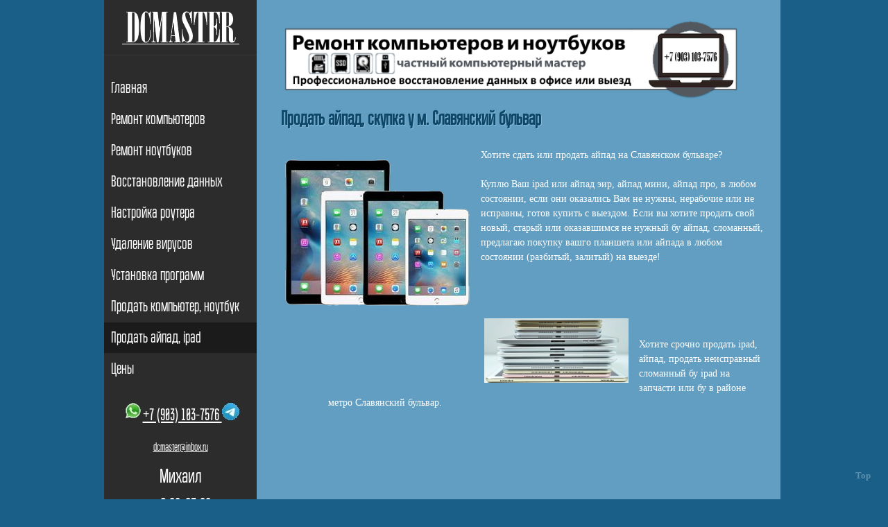

--- FILE ---
content_type: text/html; charset=utf-8
request_url: https://dcmaster.ru/prodat_ipad_bu_slavyanskiy-bulvar.htm
body_size: 2614
content:
<!DOCTYPE html>
<html lang="ru">
<head>
<meta http-equiv="content-type" content="text/html; charset=UTF-8" />
<meta name="viewport" content="width=device-width,initial-scale=1"> 
<meta name="keywords" content="продать айпад Славянский бульвар, продать ipad Славянский бульвар, продать ipad бу на Славянском бульваре, продать сломанный ipad на запчасти, продать ipad бу, продать айпад бу, продать ipad срочно">
<title>Продать айпад бу, неисправный на запчасти Славянский бульвар</title>
<meta name="revisit" content="7 days"> 
<meta name="robots" content= "index,all">
<meta name="description" content="Если вы срочно хотите продать рабочий или неисправный айпад эир, айпад мини, айпад про, новый или бу, продать айпад б/у на Славянском бульваре, новый или нерабочий, я у вас его куплю. Скупка айпад на выезде."> 
<link rel="canonical" href="https://dcmaster.ru/prodat_ipad_bu_slavyanskiy-bulvar.htm" />
<meta name="revisit" content="7 days"> 
<meta name="robots" content= "index,all"><link href="https://dcmaster.ru/favicon.ico" rel="shortcut icon" >
<link rel="stylesheet" href="styles/style.css" media="screen" />
<link rel="stylesheet" href="styles/media-queries.css" />
<link rel="stylesheet" href="./flex-slider/flexslider.css" type="text/css" media="screen" />
<link href="styles/prettyPhoto.css" rel="stylesheet" type="text/css" media="screen" />
<link href="styles/tipsy.css" rel="stylesheet" type="text/css" media="screen" />

<script type="text/javascript" src="./scripts/jquery-1.7.1.min.js"></script>



</head>
<body>
<div id="wrap"> 
  <!-- wrapper -->
  <div id="sidebar"> 
    <!-- the  sidebar --> 
    <!-- logo --> 
    <a id="logo"> <img src="images/logo.png" alt="айпадный мастер" /></a>
    <!-- navigation menu -->
    <ul id="navigation">
      <li><a href="/">Главная</a></li>
      <li><a href="compr.htm">Ремонт компьютеров</a></li>
      <li><a href="remont_noutbookov.htm">Ремонт ноутбуков</a></li>
      <li><a href="danvos.htm">Восстановление данных</a></li>
      <li><a href="wi-fi.htm">Настройка роутера</a></li>
	  <li><a href="kompv.htm">Удаление вирусов</a></li>
      <li><a href="kompp.htm">Установка программ</a></li>
      <li><a href="bucomp.htm">Продать компьютер, ноутбук</a></li>
      <li><a href="ipad.htm" class="active">Продать айпад, ipad</a></li>
      <li><a href="price.htm">Цены</a></li>
    </ul>
	<p>&nbsp;</p>

<div class="contact"
<p align="center"><a href="tel:+79031037576"><img border="0" src="images/w.jpg" width="30" height="27"></a><a href="tel:+79031037576"><font size="5">+7 (903) 103-7576 </font></a><img border="0" src="images/tel.jpg" width="25" height="25"></a><br>
<a href="mailto:dcmaster@inbox.ru"><font size="3">dcmaster@inbox.ru</font></a><br>
Михаил</p>с 9.00-23.00<br>
<p>&nbsp;</p>
Вы сможете продать айпад с выездом на дом у метро Славянский бульвар
</div>
	<p>&nbsp;</p>
	<p>&nbsp;</div>
 <div id="container"> 
    <!-- page container -->
    <div class="page" id="home"> 
      <!-- page home -->
      <div class="page_content">
          <img border="0"  src="images/Computer-logo.png" class="left no_border" alt="айпадный мастер"></a></td>

        <!-- services -->

          <div class="column_content">

            <h1>Продать айпад, скупка у м. Славянский бульвар</h1>
			<p>&nbsp;</p>
			<img src="images/prodat_ipad.jpg" class="left no_border" alt="продать айпад" style="margin-top: 10px;
                                margin-right: 10px" />
			 <p>Хотите сдать или продать айпад на Славянском бульваре?</p><br>Куплю Ваш ipad или 
				айпад эир, айпад мини, айпад про, в любом состоянии, если они оказались Вам не 
				нужны, нерабочие или не исправны, готов купить с выездом. 
				Если вы хотите продать свой новый, старый или оказавшимся не 
				нужный бу айпад, сломанный, 
				предлагаю покупку вашго планшета 
				или айпада в любом состоянии (разбитый, залитый) на выезде!<p>&nbsp;</p></p><br><br>
							<img src="images/all_ipad.jpg" class="left no_border" alt="скупка айпад" style="margin-top: 10px;
                                margin-right: 10px" /><br>
<p>&nbsp;</p>
<p>Хотите срочно продать ipad, айпад, продать неисправный сломанный бу ipad на запчасти или бу в районе метро Славянский бульвар.
        
        <div class="clear"> </div>
         </div>
</div>

      <!-- page portfolio -->
<p>&nbsp;</p>
<p>&nbsp;</p>
<p>&nbsp;</p>
<p>&nbsp;</p>
<p>&nbsp;</p>
<p>&nbsp;</p>
<p>&nbsp;</p>
<p>&nbsp;</p>
<p>&nbsp;</p>
<p>&nbsp;</p>
<p>&nbsp;</p>
<p>&nbsp;</p>

    <div class="footer">
		 
		<!--LiveInternet counter--><script type="text/javascript">
document.write("<a href='//www.liveinternet.ru/click' "+
"target=_blank><img src='//counter.yadro.ru/hit?t26.12;r"+
escape(document.referrer)+((typeof(screen)=="undefined")?"":
";s"+screen.width+"*"+screen.height+"*"+(screen.colorDepth?
screen.colorDepth:screen.pixelDepth))+";u"+escape(document.URL)+
";h"+escape(document.title.substring(0,150))+";"+Math.random()+
"' alt='' title='LiveInternet: показано число посетителей за"+
" сегодня' "+
"border='0' width='88' height='15'><\/a>")
</script><!--/LiveInternet-->
<!-- Rating Mail.ru counter -->
<script type="text/javascript">
var _tmr = window._tmr || (window._tmr = []);
_tmr.push({id: "1793564", type: "pageView", start: (new Date()).getTime()});
(function (d, w, id) {
  if (d.getElementById(id)) return;
  var ts = d.createElement("script"); ts.type = "text/javascript"; ts.async = true; ts.id = id;
  ts.src = "https://top-fwz1.mail.ru/js/code.js";
  var f = function () {var s = d.getElementsByTagName("script")[0]; s.parentNode.insertBefore(ts, s);};
  if (w.opera == "[object Opera]") { d.addEventListener("DOMContentLoaded", f, false); } else { f(); }
})(document, window, "topmailru-code");
</script><noscript><div>
<img src="https://top-fwz1.mail.ru/counter?id=1793564;js=na" style="border:0;position:absolute;left:-9999px;" alt="Top.Mail.Ru" />
</div></noscript>
<!-- //Rating Mail.ru counter -->
      <p>Продать ipad бу или скупка айпада, продать ipad Славянский бульвар</p>
    </div>
  </div>
</div>
<a class="gotop" href="#top">Top</a>
</body>
</html>

--- FILE ---
content_type: text/css
request_url: https://dcmaster.ru/styles/style.css
body_size: 3148
content:
body, p, div, h1, h2, h3, h4, h5, h6, table, tbody, tr, td, span, blockquote, a, abbr, address, cite, code, img, ul, ol, li, dl, dd, dt, form, label, fieldset, caption, input, textarea, button {
	border:0;
	outline:0;
	font-family:Arial, Helvetica,;
	color:#fff;
	vertical-align:baseline;
	list-style:none;
	text-decoration:none;
	line-height:1.5em;
	margin:0;
	padding:0
}
#horizontal-ad
{
display:block;
}
#vertical-ad
{
display:none;
}
#bsads
{
	margin-top:20px;
	padding-left:10px;
}

@font-face {
	font-family: 'OstrichSansBlack';
	src: url('Fonts/ostrich-black-webfont.ttf');
	font-weight: normal;
	font-style: normal;
}
@font-face {
	font-family: 'BravoRG';
	src: url('Fonts/BravoRG.otf');
	font-weight: normal;
	font-style: normal;
}

body {
	background:#195f88;
	font-size:14px;
    overflow-x: hidden
}
div#wrap {
	width:980px;
	position:relative;
	margin:0 auto!important
}
div#sidebar {
	width:220px;
	height:100%;
	float:left;
	background:#2c2c2c;
	border-right:1px solid #2e2f2f;
	position:fixed
}
a#logo {
	text-align:center;
	display:block;
	border-bottom:1px solid #353535;
	width:100%;
	position:relative;
	z-index:999;
	opacity:1;
	-webkit-transition:all 300ms;
	-moz-transition:all 300ms;
	-o-transition:all 300ms;
	transition:all 300ms;
	padding: 15px 0 9px 0;
}
ul#navigation {
	margin-top:25px;
	margin-right:-5px;
	position:relative;
	width:220px;
	z-index:999
}
ul#navigation li {
	border:none;
	background:none;
	margin:0;
	padding:0
}
ul#navigation li a:link, ul#navigation li a:visited {
	text-decoration:none;
	font-family:'OstrichSansBlack', Arial, sans-serif;
	margin-bottom:1px;
	width:auto;
	font-size:23px;
	text-align:left;
	padding-left:10px !important;
	display:block;
	transition:all 200ms;
	-webkit-transition:all 200ms;
	-moz-transition:all 200ms;
	-o-transition:all 200ms;
	padding:5px 10px 5px 0
}
ul#navigation li a:hover, ul#navigation li a.active {
	background:#1b1b1b;
	color:#FFF;
}
div#container {
	width:730px;
	float:right;
	padding-right:25px;
	left:-5px;
	position:relative;
	padding-top:0;
	background:#619ec2;
}
div.page {
	margin-bottom:5px solid #dbdbdb;
	margin-bottom:0;
	padding-top:0px
}
div.page_content {
	padding:25px 0 40px 35px
}
div#container h3.page_title {
	font-family: 'OstrichSansBlack';
	margin-left:25px;
	font-size:30px;
	color:#fff;
	border-bottom:1px solid #fff;
	text-shadow:1px 1px 2px #185477;
	line-height:2;
	padding:5px 0 0px 0px
}
div#works {
	margin-top:10px;
	overflow:visible!important;
	width:725px;
}
div#works img {
	width:28%;
	min-height:150px;
	position:relative;
	margin-right:26px;
	margin-bottom:18px;
	float:left;
	cursor:pointer;
	transition:all 500ms;
	-webkit-transition:all 500ms;
	-moz-transition:all 500ms;
	-o-transition:all 500ms;
	background:#fff;
}
div#works img:hover {
	top:-10px!important;
	opacity:.5!important
}
ul#works_filter {
	margin-top:40px !important;
	float:left;
	clear:both;
	margin:15px 0 5px
}
ul#works_filter li {
	border:none;
	background:none;
	float:left;
	padding:0
}
ul#works_filter li a:link, ul#works_filter li a:visited {
	font-size:12px;
	text-decoration:none;
	display:block;
	color:#FFF;
	margin-right:1px;
	padding:2px 10px
}
ul#works_filter li a:hover, ul#works_filter li a.selected {
	background:#0D4667;
	color:#fff;
	opacity:1;
	-webkit-border-radius: 0.2em;
	-moz-border-radius: 0.2em;
	border-radius: 0.2em;
	/* IE hacks */
    zoom: 1;
 *display: inline;
}
.social_icons {
	margin:0 auto;
	margin-top:20px;
	background:#0D4667;
	border-radius:2em;
	line-height:45px;
	height:45px;
	width:142px;
}
.social_icons li {
	display:inline;
	padding:0px !important;
	margin:0px;
}
.social_icons li img {
	border:0px !important;
}
#contact_form input {
	background:#195f88;
}
fieldset#contact_form {
	width:100%;
	float:left
}
fieldset#contact_form textarea {
	width:97.5%;
	background:#195f88;
	height:150px
}
img.no_border {
	border:none!important
}
ul.pagination li, ul.pagination li:hover {
	display:inline;
	background:none;
	border:none;
	margin-left:1px;
	padding:0
}
ul.pagination a:link, ul.pagination a:visited {
	display:inline-block;
	text-decoration:none;
	background:url('images/bg/15.png');
	padding-left:10px; padding-right:10px; padding-top:5px; padding-bottom:5px
}
div.footer {
	text-align:center;
	font-size:12px;
	margin-top:40px;
	padding:15px 0
}
div.contact {
    font-family:'BravoRG', Arial, sans-serif;
	font-size: 28px;
	color: #FFFFFF;
}
.gotop {
	position:fixed;
	right:15px;
	bottom:15px;
	opacity:.3;
	padding:10px;
	color:#fff;
	display:block;
	text-decoration:none;
	text-align:center;
	font-size:13px;
	font-weight:bold;
	z-index:999;
	transition:all 300ms;
	-webkit-transition:all 300ms
}
.gotop:hover {
	color:#eee;
	opacity:.7
}
.gotop.hidden {
	display:none;
	opacity:0
}
a.gotop {
	text-decoration:none!important
	
}
h1, h2, h3, h4, h5, h6 {
	font-family:Arial, Helvetica, sans-serif;
	font-weight:bold;
	color:#1d1d1d
}
h1.blue {
	font-family: 'OstrichSansBlack';
	color: #0D4667;
	text-shadow: 1px 1px 0px #84BBDB;
	font-size: 28px;
	margin-top:20px;
}
.one_half {
	float:left;
	width:50%
}
.one_third {
	float:left;
	width:33.33%
}
.one_fourth {
	float:left;
	width:25%
}
.one_half > .column_content, .one_third > .column_content, .one_fourth > .column_content, .one_half > div, .one_third > div, .one_fourth > div {
	padding-right:15px
}
.last > .column_content, .last > div {
	padding-right:0
}
.one_half.last > .column_content, .one_half.last > div {
	padding-left:15px
}
.one_third.first > .column_content, .one_third.first > div {
	padding-right:20px;
	padding-left:0
}
.one_third > .column_content, .one_third > div {
	padding-left:10px;
	padding-right:10px
}
.one_third.last > .column_content, .one_third.last > div {
	padding-left:20px;
	padding-right:0
}
.column_content {

	margin-top:20px;
}
.column_content p {
	margin-left:68px;
}
.column_content h1 {
	font-family: 'OstrichSansBlack';
	color:#0d4667;
	text-shadow:1px 1px 0px #84bbdb;
	font-size:28px;
}
.first {
	clear:left
}
.last {
	clear:right
}
.left {
	float:left
}
.clear {
	clear:both
}
.space {
	display:block;
	float:left;
	clear:both;
	margin:10px 0
}

a:link, a:visited {
	text-decoration:underline
}
input, textarea, button {
	background:url('images/bg/15.png');
	clear:both;
	float:left;
	font-style:italic;
	margin-bottom:1px;
	padding:10px
}
input {
	width:97.5%;
}
button {
	cursor:pointer;
	margin-right:-2px !important;
	font-style:normal
}
ol li {
	list-style:decimal inside;
	padding:5px 0
}
blockquote {
	border-left:5px solid #7cb3d3;
	font-style:italic;
	padding:10px;
	margin:20px;
}
div.page img {
	padding:5px;
	border:1px solid #73aaca;
	max-width:94%
}
a#logo:hover, a.facebook:hover, a.twitter:hover, a.linkedin:hover, a.dribbble:hover, div.image_gallery img:hover {
	opacity:.5
}
fieldset#contact_form button, .right {
	float:right
}
div.misc a, a:hover {
	text-decoration:none
}
div.blogpost a.readmore:hover, ul.pagination a:hover, ul.pagination a.active_page {
	background:url('images/bg/50.png');
	color:#FFF
}
ol.comments li.comment a.reply:hover, div.tab ul.tab_menu li:hover, div.tab ul.tab_menu li.active {
	background:#8f8f8f;
	color:#FFF
}
.knob {
	color: White !important;
	text-shadow:1px 1px 0px #0d4667;
	font-size:25px !important;
}
.clearfix {
	float: none;
	clear: both;
}
.prev {
	position:absolute;
	margin-left:-5px;
	margin-top: 20px;
}
.next {
	position:absolute;
	margin-left: 680px;
	margin-top: 20px;
}
.button {
	color:#fff;
	-webkit-border-radius: 0.2em;
	-moz-border-radius: 0.2em;
	border-radius: 0.2em;
	/* IE hacks */
    zoom: 1;
 *display: inline;
	position: relative;
	overflow: visible;
	display: inline-block;
	padding: 0.5em 1em;
	font-size:12px;
	margin: 0;
	text-decoration: none;
	white-space: nowrap;
	cursor: pointer;
	outline: none;
	background-color: #0D4667;
	-webkit-background-clip: padding;
	-moz-background-clip: padding;
	-o-background-clip: padding-box;
	/*background-clip: padding-box;*/ /* commented out due to Opera 11.10 bug */
    -webkit-border-radius: 0.2em;
	-moz-border-radius: 0.2em;
	border-radius: 0.2em;
	/* IE hacks */
    zoom: 1;
 *display: inline;
}
.button:hover, .button:focus, .button:active {
	border-color: #3072b3;
	text-decoration: none;
	color: #fff;
	background-color: #35779d;
}
.button:active, .button.active {
	color: #fff;
	background-color: #12415c;
}

/* overrides extra padding on button elements in Firefox */
.button::-moz-focus-inner {
 padding: 0;
 border: 0;
}
ul.sublist li {
	width: 140px;
	float: left;
}
ul.sublist li {
	background: url('../images/ico-arrow.gif') 0px 10px no-repeat;
	font-size:12px;
}
ul.sublist li a {
	color:#fff;
	text-decoration:none;
}
ul.sublist li a:hover {
	color:#002b44;
}
/* GRID */
.grid {
	border: 1px solid #4b88ad;
	border-bottom: none;
	border-right: none;
	overflow: hidden;
}
.grid li {
	border-bottom: 1px solid #4b88ad;
	border-right: 1px solid #4b88ad;
	float: left;
	overflow: hidden;
	position: relative;
	width: 25%;
	-webkit-box-sizing: border-box;
	-moz-box-sizing: border-box;
	box-sizing: border-box;
	-webkit-transition: all .3s ease-in-out;
	-moz-transition: all .3s ease-in-out;
	-o-transition: all .3s ease-in-out;
	-ms-transition: all .3s ease-in-out;
	padding-left:10px !important;
}
.ie7 .grid li {
	width: 19.9%;
	padding-left:10px !important;
}
.grid li a {
	display: block;
}
.grid img {
	display: block;
	height: auto;
	border:0px !important;
	width: 100%;
	opacity: .65;
	-ms-filter: "progid: DXImageTransform.Microsoft.Alpha(Opacity=65)";
	filter: alpha(opacity=65);
	-webkit-transition: all .3s ease-in-out;
	-moz-transition: all .3s ease-in-out;
	-o-transition: all .3s ease-in-out;
	-ms-transition: all .3s ease-in-out;
	transition: all .3s ease-in-out;
}
.grid li:hover img {
	opacity: 1;
	-ms-filter: "progid: DXImageTransform.Microsoft.Alpha(Opacity=100)";
	filter: alpha(opacity=100);
}
/* CLIENTS */



#clients li:hover .original_img,  .ie7 #clients li:hover a img, .ie8 #clients li:hover a img {
	opacity: 1;
	-ms-filter: "progid: DXImageTransform.Microsoft.Alpha(Opacity=100)";
	filter: alpha(opacity=100);
}
#clients li:hover .grayscale_img {
	opacity: 0;
	-ms-filter: "progid: DXImageTransform.Microsoft.Alpha(Opacity=0)";
	filter: alpha(opacity=0);
}
/* CLIENTS */

#clients .westfield:hover, #clients .westfield.active {
	background: #d9001f;
}
#clients .smuin:hover, #clients .smuin.active {
	background: #2a2333;
}
#clients .cytosport:hover, #clients .cytosport.active {
	background: #292c33;
}
#clients .toyota:hover, #clients .toyota.active {
	background: #f60031;
}
#clients .lands_end:hover, #clients .lands_end.active {
	background: #1e1d3c;
}
#clients .microsoft:hover, #clients .microsoft.active {
	background: #0079b0;
}
#clients .a_e:hover, #clients .a_e.active {
	background: #451e53;
}
#clients .skittles:hover, #clients .skittles.active {
	background: #d9001f;
}
#clients .juicy_fruit:hover, #clients .juicy_fruit.active {
	background: #fdbb00;
}
#clients .ge:hover, #clients .ge.active {
	background: #0977b4;
}
#clients .glad:hover, #clients .glad.active {
	background: #f6a200;
}
#clients .altoids:hover, #clients .altoids.active {
	background: #a7000a;
}
#clients .absolut:hover, #clients .absolut.active {
	background: #919191;
}
#clients .facebook:hover, #clients .facebook.active {
	background: #44559b;
}
#clients .jameson:hover, #clients .jameson.active {
	background: #003e25;
}
#clients .toyota:hover, #clients .toyota.active {
	background: #f60031;
}
#clients .orbit:hover, #clients .orbit.active {
	background: #95d2ef;
}
#clients .zynga:hover, #clients .zynga.active {
	background: #a9011b;
}
#clients .nike:hover, #clients .nike.active {
	background: #868686;
}
#clients .adidas:hover, #clients .adidas.active {
	background: #395cd4;
}
#clients .campaign:hover {
	background: transparent;
}
.flex-control-nav {
	display:none;
}
td.acthd, div.acthd{color:#fff;background:#40a040 url('bg4.gif') repeat-y center;font-family:Arial, Tahoma, Verdana, Geneva, Helvetica, sans-serif;font-size:12px;padding-left:15px;padding-right:2px;padding-top:2px;padding-bottom:2px}